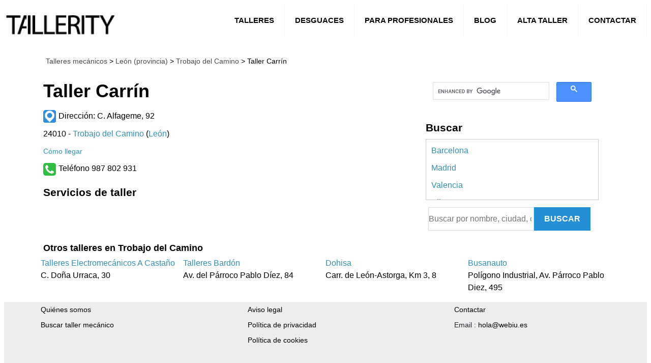

--- FILE ---
content_type: text/html; charset=UTF-8
request_url: https://www.tallerity.com/info/taller-carrin-trobajo-del-camino
body_size: 3938
content:
<!DOCTYPE html>
<html lang="es" class="no-js" l prefix="og: http://ogp.me/ns#">
<!--[if lt IE 7]>  <html class="no-js lt-ie9 lt-ie8 lt-ie7" lang=""> <![endif]-->
<!--[if IE 7]> <html class="no-js lt-ie9 lt-ie8" lang=""> <![endif]-->
<!--[if IE 8]> <html class="no-js lt-ie9" lang=""> <![endif]-->
<!--[if gt IE 8]><!-->
<!--<![endif]-->
<head>
<meta charset="utf-8">
<title>Taller Carrín en Trobajo del Camino - Tallerity</title>
<meta name="description" content="Taller Carrín, taller mecánico en C. Alfageme, 92 de Trobajo del Camino" />
<!-- Favicon -->
<link rel="shortcut icon" type="image/x-icon" href="https://www.tallerity.com/upload/favicon.png">


<meta name="geo.placename" content="Trobajo del Camino">
<meta name="geo.position" content="42.5913137,-5.6038014">
<meta name="ICBM" content="42.5913137,-5.6038014">
<meta name="author" content="Web y Acción SL" />


<meta name="robots" content="index,follow" />
<link rel="canonical" href="https://www.tallerity.com/info/taller-carrin-trobajo-del-camino" />

<!--[if IE]>
<meta http-equiv='X-UA-Compatible' content='IE=edge,chrome=1'>
<![endif]-->
<meta name="viewport" content="width=device-width, initial-scale=1.0, maximum-scale=2.0" />
<meta property="og:type" content="website" />
<meta property="og:title" content="Taller Carrín en Trobajo del Camino - Tallerity" />
 
<meta property="og:image" content="https://www.tallerity.com/upload/main/0.jpg" />
<meta property="og:description" content="Taller Carrín, taller mecánico en C. Alfageme, 92 de Trobajo del Camino" />
<meta property="og:url" content="https://www.tallerity.com/info/taller-carrin-trobajo-del-camino" />
<meta property="og:site_name" content="Taller Carrín en Trobajo del Camino - Tallerity"/>	
<meta name="google-adsense-account" content="ca-pub-5904331541933527">

<!-- All Stylesheets -->
<link href="https://www.tallerity.com/assets/css/all-stylesheets.css" rel="stylesheet">


<meta name="publisuites-verify-code" content="aHR0cHM6Ly93d3cudGFsbGVyaXR5LmNvbS9tZWNhbmljYQ==" />

<!-- Global site tag (gtag.js) - Google Analytics -->
<script defer src="https://www.googletagmanager.com/gtag/js?id=UA-148153008-1"></script>
<script>
  window.dataLayer = window.dataLayer || [];
  function gtag(){dataLayer.push(arguments);}
  gtag('js', new Date());

  gtag('config', 'UA-148153008-1');
</script>


<script async src="https://pagead2.googlesyndication.com/pagead/js/adsbygoogle.js?client=ca-pub-8549267314719925"
     crossorigin="anonymous"></script>

<script src="https://analytics.ahrefs.com/analytics.js" data-key="yacImHqbWwjhYVJ4PBiqBg" async></script>

</head>
<body>
<div class="contenedor">
<!-- HEADER STARTS========================================================================= -->

<style type="text/css">
    a { color:#3490b5; text-decoration:none}
    a:hover { color: #888; text-decoration:underline}
</style>
<!--====== Header Section Start ======-->



<header class="header">
  <a href="https://www.tallerity.com"><img src="https://www.tallerity.com/upload/logo.png" alt="Tallerity"></a>
  <input class="menu-btn" type="checkbox" id="menu-btn" />
  <label class="menu-icon" for="menu-btn"><span class="navicon"></span></label>
  <ul class="menu">
    <li><a href="https://www.tallerity.com/buscar">Talleres</a></li>
	<li><a href="https://www.tallerity.com/desguaces">Desguaces</a></li>
	<li><a href="https://www.tallerity.com/profesionales">Para profesionales</a></li>	
	<li><a href="https://www.tallerity.com/mecanica">Blog</a></li>
    <li><a href="https://www.tallerity.com/alta-taller">Alta taller</a></li>
    <li><a href="https://www.tallerity.com/contact">Contactar</a></li>
  </ul>
</header>


<div class="clearfix"></div>	

<!-- BLOQUE PUBLICIDAD -->
<!-- FIN BLOQUE PUBLICIDAD -->


  <!-- styles -->
  <style>

@media (max-width: 767px)
{
#fromtop50 {margin-top:50px;}	
.col-lg-8-left{
  width: 100%;
  margin-right: 10px;
  padding-left: 0px;
  float:left;
}
.col-lg-2{width:50%; padding-right:0px; float:left; font-size:20px;}
.swiper-container {
  width: 100%;
  height: 200px;
  margin-left: auto;
  margin-right: auto;}
.gallery-thumbs {
  height: 0px;
  box-sizing: border-box;
  padding: 1px 1px;
  background-color: #000;
}	
.form-group{font-size:12px; line-height:12px;}
}
.col-lg-8-left{
    width: 80%;
    margin-right: 10px;
    padding-left: 0px;
	float:left;
}
.col-lg-4-right{
    width: 20%;
    padding-left: 0px;
	float:left;
}




@media (min-width: 768px)
{
.col-lg-12 {padding-left: 5px;}
.col-lg-8 {
    width: 65%;
    margin-right: 15px;
    padding-left: 0px;
}
.col-lg-8-left{
    width: 65%;
    margin-right: 10px;
    padding-left: 0px;
	float:left;
}
.col-lg-4-right{
    width: 30%;
    padding-left: 0px;
	float:left;
}
.form-group {
    font-size: 10px;
    line-height: 10px;
}
}
  </style>

<!-- CONTENIDO PRINCIPAL DE LA PÁGINA -->
<div class="container">

<div id="fromtop50" class="row-white-management">
<div class="col-lg-12">
<p class="divertia-breadcrumb"><a href="/">Talleres mecánicos</a>  > <a href="/p:leon"> Le&oacute;n (provincia)</a> ><a href="/trobajo-del-camino"> Trobajo del Camino</a> > Taller Carr&iacute;n</p>
</div>

<!-- BLOQUE PUBLICIDAD -->
<div class="col-lg-12" style="max-height:90px; "></div>
<!-- FIN BLOQUE PUBLICIDAD -->

<div class="col-lg-8">
<h1>Taller Carr&iacute;n</h1>
 
<p><strong></strong></p>

<p class="pheader"><span class="ico-direccion"></span>Dirección: C. Alfageme, 92</p> 
<p>24010 - <a href="/trobajo-del-camino"> Trobajo del Camino</a> (<a href="/p:leon">Le&oacute;n</a>)</p>
<p style="font-size:0.9em;"><a target="_blank" href="https://www.google.com/maps/dir/?api=1&destination=42.5913137,-5.6038014&destination_name=Taller Carr&iacute;n">Cómo llegar</a></p>


	 
	<p class="pheader"><a href="tel:987802931" style="color:#000;">  <span class="ico-telefono"></span>Teléfono 987 802 931 </a>  
		
</p>





<!-- DIV COLUMNA IMAGEN -->



		

<h3>Servicios de taller</h3>

<!--     NEUMÁTICOS     -->
<!-- FIN NEUMÁTICOS -->

<!-- MARCAS NEUMÁTICOS -->
<!-- FIN MARCAS NEUMÁTICOS -->

<!--     MECÁNICA DEL AUTOMÓVIL     -->

<!--     FRENOS     -->
<!-- FIN FRENOS -->

<!--     LUNAS Y CRISTALES     -->
<!-- FIN LUNAS Y CRISTALES -->

<!--     ELECTRICIDAD      -->
<!-- FIN ELECTRICIDAD -->

<!--     CHAPA Y PINTURA     -->
<!-- FIN CHAPA Y PINTURA -->

<!--     LAVADO Y LIMPIEZA     -->
<!-- FIN LAVADO Y LIMPIEZA -->

<!--     SERICIO CLIENTE     -->
<!-- FIN SERVICIO CLIENTE -->	
	
	

<!--DESCRIPCIÓN-->




<!-- BLOQUE PUBLICIDAD -->
<div class="col-lg-12"></div>
<!-- FIN BLOQUE PUBLICIDAD -->

<!-- fin  -->



</div>

<!-- RIGHT COLUMN STARTS
========================================================================= -->
<div class="col-lg-4">                        

<script async src="https://cse.google.com/cse.js?cx=247646245ed184d0e">
</script>
<div class="gcse-search"></div>


<!-- TABS STARTS -->
<div class="tabs">
<div role="tabpanel">
<!-- Nav tabs -->
	


<h3>Buscar</h3>
<div style="height: 120px; overflow: scroll; border:1px solid #ccc; padding:10px;">
<p><a href="https://www.tallerity.com/p:barcelona">Barcelona</a></p>
<p><a href="https://www.tallerity.com/p:madrid">Madrid</a></p>
<p><a href="https://www.tallerity.com/p:valencia">Valencia</a></p>
<p><a href="https://www.tallerity.com/p:alicante">Alicante</a></p>
<p><a href="https://www.tallerity.com/p:sevilla">Sevilla</a></p>
<p><a href="https://www.tallerity.com/p:malaga">M&aacute;laga</a></p>
<p><a href="https://www.tallerity.com/p:murcia">Murcia</a></p>
<p><a href="https://www.tallerity.com/p:a-coruna">A Coru&ntilde;a</a></p>
<p><a href="https://www.tallerity.com/p:islas-baleares">Islas Baleares</a></p>
<p><a href="https://www.tallerity.com/p:pontevedra">Pontevedra</a></p>
<p><a href="https://www.tallerity.com/p:tenerife">Tenerife</a></p>
<p><a href="https://www.tallerity.com/p:asturias">Asturias</a></p>
<p><a href="https://www.tallerity.com/p:granada">Granada</a></p>
<p><a href="https://www.tallerity.com/p:tarragona">Tarragona</a></p>
<p><a href="https://www.tallerity.com/p:cadiz">C&aacute;diz</a></p>
<p><a href="https://www.tallerity.com/p:toledo">Toledo</a></p>
<p><a href="https://www.tallerity.com/p:vizcaya">Vizcaya</a></p>
<p><a href="https://www.tallerity.com/p:badajoz">Badajoz</a></p>
<p><a href="https://www.tallerity.com/p:girona">Girona</a></p>
<p><a href="https://www.tallerity.com/p:zaragoza">Zaragoza</a></p>
<p><a href="https://www.tallerity.com/p:las-palmas">Las Palmas</a></p>
<p><a href="https://www.tallerity.com/p:navarra">Navarra</a></p>
<p><a href="https://www.tallerity.com/p:jaen">Ja&eacute;n</a></p>
<p><a href="https://www.tallerity.com/p:cordoba">C&oacute;rdoba</a></p>
<p><a href="https://www.tallerity.com/p:leon">Le&oacute;n</a></p>
<p><a href="https://www.tallerity.com/p:almeria">Almer&iacute;a</a></p>
<p><a href="https://www.tallerity.com/p:guipuzcoa">Guip&uacute;zcoa</a></p>
<p><a href="https://www.tallerity.com/p:ciudad-real">Ciudad Real</a></p>
<p><a href="https://www.tallerity.com/p:castellon">Castell&oacute;n</a></p>
<p><a href="https://www.tallerity.com/p:lleida">Lleida</a></p>
<p><a href="https://www.tallerity.com/p:cantabria">Cantabria</a></p>
<p><a href="https://www.tallerity.com/p:huelva">Huelva</a></p>
<p><a href="https://www.tallerity.com/p:caceres">C&aacute;ceres</a></p>
<p><a href="https://www.tallerity.com/p:valladolid">Valladolid</a></p>
<p><a href="https://www.tallerity.com/p:lugo">Lugo</a></p>
<p><a href="https://www.tallerity.com/p:ourense">Ourense</a></p>
<p><a href="https://www.tallerity.com/p:albacete">Albacete</a></p>
<p><a href="https://www.tallerity.com/p:burgos">Burgos</a></p>
<p><a href="https://www.tallerity.com/p:salamanca">Salamanca</a></p>
<p><a href="https://www.tallerity.com/p:la-rioja">La Rioja</a></p>
<p><a href="https://www.tallerity.com/p:huesca">Huesca</a></p>
<p><a href="https://www.tallerity.com/p:cuenca">Cuenca</a></p>
<p><a href="https://www.tallerity.com/p:teruel">Teruel</a></p>
<p><a href="https://www.tallerity.com/p:alava">Alava</a></p>
<p><a href="https://www.tallerity.com/p:palencia">Palencia</a></p>
<p><a href="https://www.tallerity.com/p:avila">Avila</a></p>
<p><a href="https://www.tallerity.com/p:guadalajara">Guadalajara</a></p>
<p><a href="https://www.tallerity.com/p:zamora">Zamora</a></p>
<p><a href="https://www.tallerity.com/p:segovia">Segovia</a></p>
<p><a href="https://www.tallerity.com/p:soria">Soria</a></p>
<p><a href="https://www.tallerity.com/p:melilla">Melilla</a></p>
<p><a href="https://www.tallerity.com/p:ceuta">Ceuta</a></p>
</div>
<div class="col-lg-12">
<form method="GET" action="https://www.tallerity.com/search" accept-charset="UTF-8" role="form">
		<div class="area-title text-center">
		<input id="cuadro-busqueda" type="search" value="" name="q" style="float:none" placeholder="Buscar por nombre, ciudad, código postal..."><button id="boton-accion">Buscar</button>                 
		</div>
</form>
</div>


<!-- Tab panes -->
<!-- BLOQUE PUBLICIDAD -->
<div class="col-lg-12"></div>
<!-- FIN BLOQUE PUBLICIDAD -->
</div>
</div>
<!-- TABS ENDS -->
</div>
<!-- /. RIGHT COLUMN ENDS
========================================================================= -->

<!-- FIN IMAGEN -->
<!-- FIN DIV COLUMNA TEXTO -->

<!-- EMPIEZA SIDEBAR DERECHA -->


<style>
small.form-text.invalid-feedback {
color: red !important;
}
</style>



<div class="clearfix"></div>

<!-- GESTORÍAS CERCANAS -->
<h4>Otros talleres  en Trobajo del Camino</h4>
<div class="col-lg-12">
<div class="row">
<!-- ARTICLE STARTS -->
<div class="col-lg-3">
<a href="https://www.tallerity.com/info/talleres-electromecanicos-a-castano-trobajo-del-camino" >Talleres Electromec&aacute;nicos A Casta&ntilde;o</a>
<br>C. Do&ntilde;a Urraca, 30
</div>
<!-- ARTICLE ENDS -->
<!-- ARTICLE STARTS -->
<div class="col-lg-3">
<a href="https://www.tallerity.com/info/talleres-bardon-trobajo-del-camino" >Talleres Bard&oacute;n</a>
<br>Av. del P&aacute;rroco Pablo D&iacute;ez, 84
</div>
<!-- ARTICLE ENDS -->
<!-- ARTICLE STARTS -->
<div class="col-lg-3">
<a href="https://www.tallerity.com/info/dohisa-trobajo-del-camino" >Dohisa</a>
<br>Carr. de Le&oacute;n-Astorga, Km 3, 8
</div>
<!-- ARTICLE ENDS -->
<!-- ARTICLE STARTS -->
<div class="col-lg-3">
<a href="https://www.tallerity.com/info/busanauto-trobajo-del-camino" >Busanauto</a>
<br>Pol&iacute;gono Industrial, Av. P&aacute;rroco Pablo Diez, 495
</div>
<!-- ARTICLE ENDS -->
</div>
</div>
<!-- BLOQUE PUBLICIDAD -->
<div class="col-lg-12"></div>
<div class="clearfix;"></div>
<!-- FIN BLOQUE PUBLICIDAD -->
<!-- FIN GESTORÍAS CERCANAS -->
<div class="clearfix"></div>

</div>

</div>

</div>

<div class="clearfix"></div>
<!-- DIV COLUMNA TEXTO -->
</div>




<!-- cierre footer -->
</div>




<!-- FOOTER STARTS========================================================================= -->
<!--FOOTER AREA-->
<footer class="footer-area" style="background-color: #ededed;">
	
	<div class="container">
	<div class="row">
	<div class="col-md-4 col-lg-4 col-sm-6 col-xs-12">
	<div class="s_footer footer-blog">
	<ul class="footer-blog-post">
	<li><a href="/about">Quiénes somos</a></li>
	<li><a href="/buscar">Buscar taller mecánico</a></li>
	</ul>
	</div>
	</div>
	<div class="col-md-4 col-lg-4 col-sm-6 col-xs-12">
		<div class="s_footer footer-quick-link">
		<ul class="footer-blog-post">
		<li><a href="/about/aviso-legal">Aviso legal</a></li>
		<li><a href="/about/privacidad">Política de privacidad</a></li>
		<li><a href="/about/cookies">Política de cookies</a></li>
		</ul>
		</div>
	</div>
	<div class="col-md-4 col-lg-4 col-sm-6 col-xs-12">
	<div class="s_footer footer-contact">
		<ul class="footer-blog-post">
		<li><a href="/contact">Contactar</a></li>
		<li>Email : <a href="/contact">hola@webiu.es</a></li>
		</ul>

	</div>
	</div>
	</div>
	</div>	
	
	
<div class="footer-bottom-area image-bg">


</div>
<div class="footer-copyright">
<div class="container">
<div class="row">
<div class="col-md-12 col-xs-12">
<p>&copy; 2023 tallerity.com | Todos los derechos reservados | <a style="color:#fff;" target="_blank" href="https://webiu.es/diseno-web-sant-boi">Diseño web</a> Webiu</p>
</div>
</div>
</div>
</div>
<!--FOOTER AREA END-->







</body>
</html>

--- FILE ---
content_type: text/html; charset=utf-8
request_url: https://www.google.com/recaptcha/api2/aframe
body_size: 113
content:
<!DOCTYPE HTML><html><head><meta http-equiv="content-type" content="text/html; charset=UTF-8"></head><body><script nonce="9y9LwW1c6K_7_lOneKP60g">/** Anti-fraud and anti-abuse applications only. See google.com/recaptcha */ try{var clients={'sodar':'https://pagead2.googlesyndication.com/pagead/sodar?'};window.addEventListener("message",function(a){try{if(a.source===window.parent){var b=JSON.parse(a.data);var c=clients[b['id']];if(c){var d=document.createElement('img');d.src=c+b['params']+'&rc='+(localStorage.getItem("rc::a")?sessionStorage.getItem("rc::b"):"");window.document.body.appendChild(d);sessionStorage.setItem("rc::e",parseInt(sessionStorage.getItem("rc::e")||0)+1);localStorage.setItem("rc::h",'1768424850889');}}}catch(b){}});window.parent.postMessage("_grecaptcha_ready", "*");}catch(b){}</script></body></html>